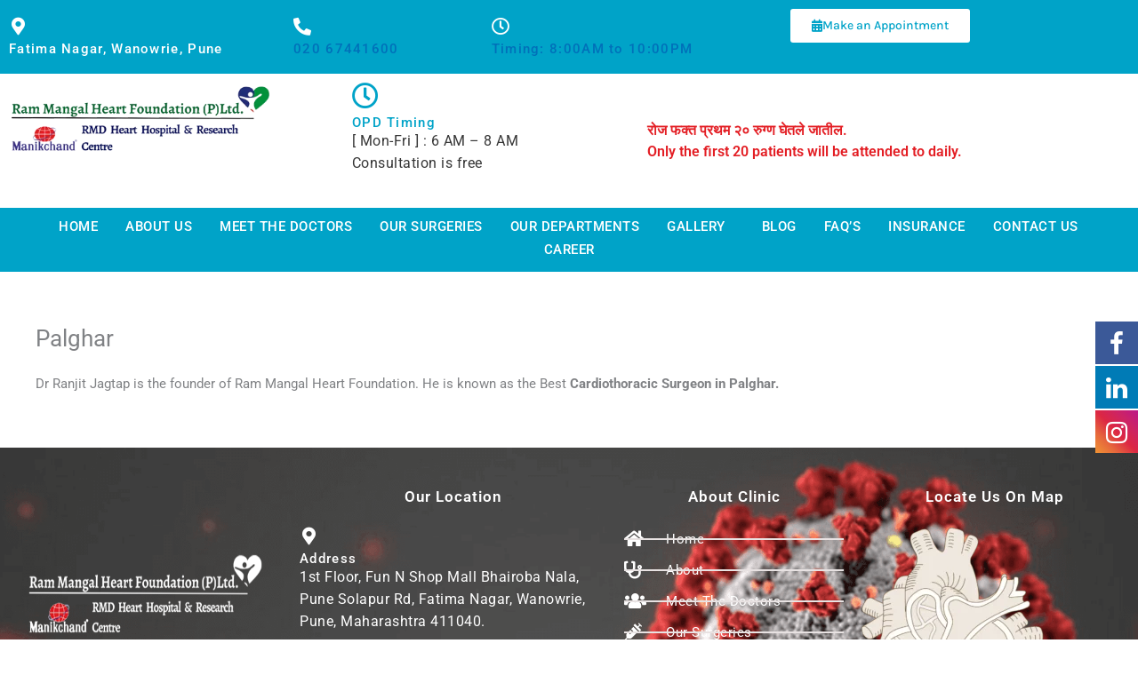

--- FILE ---
content_type: text/css
request_url: https://rammangalhf.com/wp-content/uploads/elementor/css/post-12.css?ver=1768333322
body_size: 2846
content:
.elementor-12 .elementor-element.elementor-element-05d945a:not(.elementor-motion-effects-element-type-background), .elementor-12 .elementor-element.elementor-element-05d945a > .elementor-motion-effects-container > .elementor-motion-effects-layer{background-color:#00A3C8;}.elementor-12 .elementor-element.elementor-element-05d945a{transition:background 0.3s, border 0.3s, border-radius 0.3s, box-shadow 0.3s;}.elementor-12 .elementor-element.elementor-element-05d945a > .elementor-background-overlay{transition:background 0.3s, border-radius 0.3s, opacity 0.3s;}.elementor-bc-flex-widget .elementor-12 .elementor-element.elementor-element-7ac2a40.elementor-column .elementor-widget-wrap{align-items:center;}.elementor-12 .elementor-element.elementor-element-7ac2a40.elementor-column.elementor-element[data-element_type="column"] > .elementor-widget-wrap.elementor-element-populated{align-content:center;align-items:center;}.elementor-12 .elementor-element.elementor-element-7ac2a40.elementor-column > .elementor-widget-wrap{justify-content:center;}.elementor-widget-icon-box.elementor-view-stacked .elementor-icon{background-color:var( --e-global-color-primary );}.elementor-widget-icon-box.elementor-view-framed .elementor-icon, .elementor-widget-icon-box.elementor-view-default .elementor-icon{fill:var( --e-global-color-primary );color:var( --e-global-color-primary );border-color:var( --e-global-color-primary );}.elementor-widget-icon-box .elementor-icon-box-title, .elementor-widget-icon-box .elementor-icon-box-title a{font-family:var( --e-global-typography-primary-font-family ), Sans-serif;font-weight:var( --e-global-typography-primary-font-weight );}.elementor-widget-icon-box .elementor-icon-box-title{color:var( --e-global-color-primary );}.elementor-widget-icon-box:has(:hover) .elementor-icon-box-title,
					 .elementor-widget-icon-box:has(:focus) .elementor-icon-box-title{color:var( --e-global-color-primary );}.elementor-widget-icon-box .elementor-icon-box-description{font-family:var( --e-global-typography-text-font-family ), Sans-serif;font-weight:var( --e-global-typography-text-font-weight );color:var( --e-global-color-text );}.elementor-12 .elementor-element.elementor-element-a0d236c > .elementor-widget-container{margin:0px 0px 0px 0px;padding:0px 0px 0px 0px;}.elementor-12 .elementor-element.elementor-element-a0d236c .elementor-icon-box-wrapper{align-items:center;text-align:start;gap:21px;}.elementor-12 .elementor-element.elementor-element-a0d236c .elementor-icon-box-title{margin-block-end:0px;color:#FFFFFF;}.elementor-12 .elementor-element.elementor-element-a0d236c.elementor-view-stacked .elementor-icon{background-color:#FFFFFF;}.elementor-12 .elementor-element.elementor-element-a0d236c.elementor-view-framed .elementor-icon, .elementor-12 .elementor-element.elementor-element-a0d236c.elementor-view-default .elementor-icon{fill:#FFFFFF;color:#FFFFFF;border-color:#FFFFFF;}.elementor-12 .elementor-element.elementor-element-a0d236c .elementor-icon{font-size:20px;}.elementor-12 .elementor-element.elementor-element-a0d236c .elementor-icon-box-title, .elementor-12 .elementor-element.elementor-element-a0d236c .elementor-icon-box-title a{font-family:"Roboto", Sans-serif;font-size:15px;font-weight:500;line-height:1.1em;letter-spacing:1.3px;}.elementor-12 .elementor-element.elementor-element-a0d236c .elementor-icon-box-description{font-family:"Roboto", Sans-serif;font-size:16px;font-weight:400;line-height:1.6em;letter-spacing:0.5px;color:#353535;}.elementor-bc-flex-widget .elementor-12 .elementor-element.elementor-element-616ee63.elementor-column .elementor-widget-wrap{align-items:center;}.elementor-12 .elementor-element.elementor-element-616ee63.elementor-column.elementor-element[data-element_type="column"] > .elementor-widget-wrap.elementor-element-populated{align-content:center;align-items:center;}.elementor-12 .elementor-element.elementor-element-616ee63.elementor-column > .elementor-widget-wrap{justify-content:center;}.elementor-12 .elementor-element.elementor-element-b68fcb7{width:var( --container-widget-width, 92.559% );max-width:92.559%;--container-widget-width:92.559%;--container-widget-flex-grow:0;}.elementor-12 .elementor-element.elementor-element-b68fcb7 > .elementor-widget-container{margin:0px 0px 0px 0px;padding:0px 0px 0px 0px;}.elementor-12 .elementor-element.elementor-element-b68fcb7 .elementor-icon-box-wrapper{align-items:center;text-align:start;gap:21px;}.elementor-12 .elementor-element.elementor-element-b68fcb7 .elementor-icon-box-title{margin-block-end:0px;color:#FFFFFF;}.elementor-12 .elementor-element.elementor-element-b68fcb7.elementor-view-stacked .elementor-icon{background-color:#FFFFFF;}.elementor-12 .elementor-element.elementor-element-b68fcb7.elementor-view-framed .elementor-icon, .elementor-12 .elementor-element.elementor-element-b68fcb7.elementor-view-default .elementor-icon{fill:#FFFFFF;color:#FFFFFF;border-color:#FFFFFF;}.elementor-12 .elementor-element.elementor-element-b68fcb7 .elementor-icon{font-size:20px;}.elementor-12 .elementor-element.elementor-element-b68fcb7 .elementor-icon-box-title, .elementor-12 .elementor-element.elementor-element-b68fcb7 .elementor-icon-box-title a{font-family:"Roboto", Sans-serif;font-size:15px;font-weight:500;line-height:1.1em;letter-spacing:1.3px;}.elementor-12 .elementor-element.elementor-element-b68fcb7 .elementor-icon-box-description{font-family:"Roboto", Sans-serif;font-size:16px;font-weight:400;line-height:1.6em;letter-spacing:0.5px;color:#353535;}.elementor-12 .elementor-element.elementor-element-5387656{width:var( --container-widget-width, 119.164% );max-width:119.164%;--container-widget-width:119.164%;--container-widget-flex-grow:0;}.elementor-12 .elementor-element.elementor-element-5387656 > .elementor-widget-container{margin:0px 0px 0px -103px;padding:0px 0px 0px 0px;}.elementor-12 .elementor-element.elementor-element-5387656 .elementor-icon-box-wrapper{align-items:center;text-align:start;gap:21px;}.elementor-12 .elementor-element.elementor-element-5387656 .elementor-icon-box-title{margin-block-end:0px;color:#FFFFFF;}.elementor-12 .elementor-element.elementor-element-5387656.elementor-view-stacked .elementor-icon{background-color:#FFFFFF;}.elementor-12 .elementor-element.elementor-element-5387656.elementor-view-framed .elementor-icon, .elementor-12 .elementor-element.elementor-element-5387656.elementor-view-default .elementor-icon{fill:#FFFFFF;color:#FFFFFF;border-color:#FFFFFF;}.elementor-12 .elementor-element.elementor-element-5387656 .elementor-icon{font-size:20px;}.elementor-12 .elementor-element.elementor-element-5387656 .elementor-icon-box-title, .elementor-12 .elementor-element.elementor-element-5387656 .elementor-icon-box-title a{font-family:"Roboto", Sans-serif;font-size:15px;font-weight:500;line-height:1.1em;letter-spacing:1.3px;}.elementor-12 .elementor-element.elementor-element-5387656 .elementor-icon-box-description{font-family:"Roboto", Sans-serif;font-size:16px;font-weight:400;line-height:1.6em;letter-spacing:0.5px;color:#353535;}.elementor-widget-button .elementor-button{background-color:var( --e-global-color-accent );font-family:var( --e-global-typography-accent-font-family ), Sans-serif;font-weight:var( --e-global-typography-accent-font-weight );}.elementor-12 .elementor-element.elementor-element-42cf99d .elementor-button{background-color:#FFFFFF;font-family:"Karla", Sans-serif;font-size:14px;font-weight:500;fill:#00A3C8;color:#00A3C8;}.elementor-12 .elementor-element.elementor-element-42cf99d > .elementor-widget-container{margin:0px 0px 0px 0px;padding:0px 0px 0px 0px;}.elementor-12 .elementor-element.elementor-element-42cf99d .elementor-button-content-wrapper{flex-direction:row;}.elementor-12 .elementor-element.elementor-element-42cf99d .elementor-button .elementor-button-content-wrapper{gap:9px;}.elementor-widget-image .widget-image-caption{color:var( --e-global-color-text );font-family:var( --e-global-typography-text-font-family ), Sans-serif;font-weight:var( --e-global-typography-text-font-weight );}.elementor-bc-flex-widget .elementor-12 .elementor-element.elementor-element-e145fb8.elementor-column .elementor-widget-wrap{align-items:center;}.elementor-12 .elementor-element.elementor-element-e145fb8.elementor-column.elementor-element[data-element_type="column"] > .elementor-widget-wrap.elementor-element-populated{align-content:center;align-items:center;}.elementor-12 .elementor-element.elementor-element-e145fb8.elementor-column > .elementor-widget-wrap{justify-content:flex-end;}.elementor-12 .elementor-element.elementor-element-fb196a1{width:var( --container-widget-width, 102.991% );max-width:102.991%;--container-widget-width:102.991%;--container-widget-flex-grow:0;}.elementor-12 .elementor-element.elementor-element-fb196a1 > .elementor-widget-container{margin:0px 0px 0px 30px;padding:0px 0px 0px 40px;}.elementor-12 .elementor-element.elementor-element-fb196a1 .elementor-icon-box-wrapper{align-items:center;text-align:start;gap:27px;}.elementor-12 .elementor-element.elementor-element-fb196a1 .elementor-icon-box-title{margin-block-end:0px;color:#00A3C8;}.elementor-12 .elementor-element.elementor-element-fb196a1.elementor-view-stacked .elementor-icon{background-color:#00A3C8;}.elementor-12 .elementor-element.elementor-element-fb196a1.elementor-view-framed .elementor-icon, .elementor-12 .elementor-element.elementor-element-fb196a1.elementor-view-default .elementor-icon{fill:#00A3C8;color:#00A3C8;border-color:#00A3C8;}.elementor-12 .elementor-element.elementor-element-fb196a1 .elementor-icon{font-size:30px;}.elementor-12 .elementor-element.elementor-element-fb196a1 .elementor-icon-box-title, .elementor-12 .elementor-element.elementor-element-fb196a1 .elementor-icon-box-title a{font-family:"Roboto", Sans-serif;font-size:15px;font-weight:500;line-height:1.1em;letter-spacing:1.3px;}.elementor-12 .elementor-element.elementor-element-fb196a1 .elementor-icon-box-description{font-family:"Roboto", Sans-serif;font-size:16px;font-weight:400;line-height:1.6em;letter-spacing:0.5px;color:#353535;}.elementor-bc-flex-widget .elementor-12 .elementor-element.elementor-element-b76d2d4.elementor-column .elementor-widget-wrap{align-items:center;}.elementor-12 .elementor-element.elementor-element-b76d2d4.elementor-column.elementor-element[data-element_type="column"] > .elementor-widget-wrap.elementor-element-populated{align-content:center;align-items:center;}.elementor-widget-text-editor{font-family:var( --e-global-typography-text-font-family ), Sans-serif;font-weight:var( --e-global-typography-text-font-weight );color:var( --e-global-color-text );}.elementor-widget-text-editor.elementor-drop-cap-view-stacked .elementor-drop-cap{background-color:var( --e-global-color-primary );}.elementor-widget-text-editor.elementor-drop-cap-view-framed .elementor-drop-cap, .elementor-widget-text-editor.elementor-drop-cap-view-default .elementor-drop-cap{color:var( --e-global-color-primary );border-color:var( --e-global-color-primary );}.elementor-12 .elementor-element.elementor-element-f276309{text-align:start;font-family:"Roboto", Sans-serif;font-size:16px;font-weight:600;text-transform:none;font-style:normal;color:#E31E24;}.elementor-12 .elementor-element.elementor-element-a644ec9:not(.elementor-motion-effects-element-type-background), .elementor-12 .elementor-element.elementor-element-a644ec9 > .elementor-motion-effects-container > .elementor-motion-effects-layer{background-color:#00A3C8;}.elementor-12 .elementor-element.elementor-element-a644ec9{transition:background 0.3s, border 0.3s, border-radius 0.3s, box-shadow 0.3s;padding:10px 10px 10px 10px;}.elementor-12 .elementor-element.elementor-element-a644ec9 > .elementor-background-overlay{transition:background 0.3s, border-radius 0.3s, opacity 0.3s;}.elementor-12 .elementor-element.elementor-element-e4444ed > .elementor-element-populated{margin:0px 0px 0px 0px;--e-column-margin-right:0px;--e-column-margin-left:0px;padding:0px 0px 0px 0px;}.elementor-widget-navigation-menu .menu-item a.hfe-menu-item.elementor-button{background-color:var( --e-global-color-accent );font-family:var( --e-global-typography-accent-font-family ), Sans-serif;font-weight:var( --e-global-typography-accent-font-weight );}.elementor-widget-navigation-menu .menu-item a.hfe-menu-item.elementor-button:hover{background-color:var( --e-global-color-accent );}.elementor-widget-navigation-menu a.hfe-menu-item, .elementor-widget-navigation-menu a.hfe-sub-menu-item{font-family:var( --e-global-typography-primary-font-family ), Sans-serif;font-weight:var( --e-global-typography-primary-font-weight );}.elementor-widget-navigation-menu .menu-item a.hfe-menu-item, .elementor-widget-navigation-menu .sub-menu a.hfe-sub-menu-item{color:var( --e-global-color-text );}.elementor-widget-navigation-menu .menu-item a.hfe-menu-item:hover,
								.elementor-widget-navigation-menu .sub-menu a.hfe-sub-menu-item:hover,
								.elementor-widget-navigation-menu .menu-item.current-menu-item a.hfe-menu-item,
								.elementor-widget-navigation-menu .menu-item a.hfe-menu-item.highlighted,
								.elementor-widget-navigation-menu .menu-item a.hfe-menu-item:focus{color:var( --e-global-color-accent );}.elementor-widget-navigation-menu .hfe-nav-menu-layout:not(.hfe-pointer__framed) .menu-item.parent a.hfe-menu-item:before,
								.elementor-widget-navigation-menu .hfe-nav-menu-layout:not(.hfe-pointer__framed) .menu-item.parent a.hfe-menu-item:after{background-color:var( --e-global-color-accent );}.elementor-widget-navigation-menu .hfe-nav-menu-layout:not(.hfe-pointer__framed) .menu-item.parent .sub-menu .hfe-has-submenu-container a:after{background-color:var( --e-global-color-accent );}.elementor-widget-navigation-menu .hfe-pointer__framed .menu-item.parent a.hfe-menu-item:before,
								.elementor-widget-navigation-menu .hfe-pointer__framed .menu-item.parent a.hfe-menu-item:after{border-color:var( --e-global-color-accent );}
							.elementor-widget-navigation-menu .sub-menu li a.hfe-sub-menu-item,
							.elementor-widget-navigation-menu nav.hfe-dropdown li a.hfe-sub-menu-item,
							.elementor-widget-navigation-menu nav.hfe-dropdown li a.hfe-menu-item,
							.elementor-widget-navigation-menu nav.hfe-dropdown-expandible li a.hfe-menu-item,
							.elementor-widget-navigation-menu nav.hfe-dropdown-expandible li a.hfe-sub-menu-item{font-family:var( --e-global-typography-accent-font-family ), Sans-serif;font-weight:var( --e-global-typography-accent-font-weight );}.elementor-12 .elementor-element.elementor-element-921f69a .menu-item a.hfe-menu-item{padding-left:15px;padding-right:15px;}.elementor-12 .elementor-element.elementor-element-921f69a .menu-item a.hfe-sub-menu-item{padding-left:calc( 15px + 20px );padding-right:15px;}.elementor-12 .elementor-element.elementor-element-921f69a .hfe-nav-menu__layout-vertical .menu-item ul ul a.hfe-sub-menu-item{padding-left:calc( 15px + 40px );padding-right:15px;}.elementor-12 .elementor-element.elementor-element-921f69a .hfe-nav-menu__layout-vertical .menu-item ul ul ul a.hfe-sub-menu-item{padding-left:calc( 15px + 60px );padding-right:15px;}.elementor-12 .elementor-element.elementor-element-921f69a .hfe-nav-menu__layout-vertical .menu-item ul ul ul ul a.hfe-sub-menu-item{padding-left:calc( 15px + 80px );padding-right:15px;}.elementor-12 .elementor-element.elementor-element-921f69a .menu-item a.hfe-menu-item, .elementor-12 .elementor-element.elementor-element-921f69a .menu-item a.hfe-sub-menu-item{padding-top:5px;padding-bottom:5px;}body:not(.rtl) .elementor-12 .elementor-element.elementor-element-921f69a .hfe-nav-menu__layout-horizontal .hfe-nav-menu > li.menu-item:not(:last-child){margin-right:1px;}body.rtl .elementor-12 .elementor-element.elementor-element-921f69a .hfe-nav-menu__layout-horizontal .hfe-nav-menu > li.menu-item:not(:last-child){margin-left:1px;}.elementor-12 .elementor-element.elementor-element-921f69a nav:not(.hfe-nav-menu__layout-horizontal) .hfe-nav-menu > li.menu-item:not(:last-child){margin-bottom:1px;}body:not(.rtl) .elementor-12 .elementor-element.elementor-element-921f69a .hfe-nav-menu__layout-horizontal .hfe-nav-menu > li.menu-item{margin-bottom:2px;}.elementor-12 .elementor-element.elementor-element-921f69a ul.sub-menu{width:220px;}.elementor-12 .elementor-element.elementor-element-921f69a .sub-menu li a.hfe-sub-menu-item,
						.elementor-12 .elementor-element.elementor-element-921f69a nav.hfe-dropdown li a.hfe-menu-item,
						.elementor-12 .elementor-element.elementor-element-921f69a nav.hfe-dropdown-expandible li a.hfe-menu-item{padding-left:8px;padding-right:8px;}.elementor-12 .elementor-element.elementor-element-921f69a nav.hfe-dropdown-expandible a.hfe-sub-menu-item,
						.elementor-12 .elementor-element.elementor-element-921f69a nav.hfe-dropdown li a.hfe-sub-menu-item{padding-left:calc( 8px + 20px );padding-right:8px;}.elementor-12 .elementor-element.elementor-element-921f69a .hfe-dropdown .menu-item ul ul a.hfe-sub-menu-item,
						.elementor-12 .elementor-element.elementor-element-921f69a .hfe-dropdown-expandible .menu-item ul ul a.hfe-sub-menu-item{padding-left:calc( 8px + 40px );padding-right:8px;}.elementor-12 .elementor-element.elementor-element-921f69a .hfe-dropdown .menu-item ul ul ul a.hfe-sub-menu-item,
						.elementor-12 .elementor-element.elementor-element-921f69a .hfe-dropdown-expandible .menu-item ul ul ul a.hfe-sub-menu-item{padding-left:calc( 8px + 60px );padding-right:8px;}.elementor-12 .elementor-element.elementor-element-921f69a .hfe-dropdown .menu-item ul ul ul ul a.hfe-sub-menu-item,
						.elementor-12 .elementor-element.elementor-element-921f69a .hfe-dropdown-expandible .menu-item ul ul ul ul a.hfe-sub-menu-item{padding-left:calc( 8px + 80px );padding-right:8px;}.elementor-12 .elementor-element.elementor-element-921f69a .sub-menu a.hfe-sub-menu-item,
						 .elementor-12 .elementor-element.elementor-element-921f69a nav.hfe-dropdown li a.hfe-menu-item,
						 .elementor-12 .elementor-element.elementor-element-921f69a nav.hfe-dropdown li a.hfe-sub-menu-item,
						 .elementor-12 .elementor-element.elementor-element-921f69a nav.hfe-dropdown-expandible li a.hfe-menu-item,
						 .elementor-12 .elementor-element.elementor-element-921f69a nav.hfe-dropdown-expandible li a.hfe-sub-menu-item{padding-top:15px;padding-bottom:15px;}.elementor-12 .elementor-element.elementor-element-921f69a > .elementor-widget-container{margin:0px 0px 0px 0px;padding:0px 0px 0px 0px;}.elementor-12 .elementor-element.elementor-element-921f69a .hfe-nav-menu__toggle{margin:0 auto;}.elementor-12 .elementor-element.elementor-element-921f69a a.hfe-menu-item, .elementor-12 .elementor-element.elementor-element-921f69a a.hfe-sub-menu-item{font-family:"Roboto", Sans-serif;font-size:14.5px;font-weight:500;text-transform:uppercase;line-height:1em;letter-spacing:0.5px;}.elementor-12 .elementor-element.elementor-element-921f69a .menu-item a.hfe-menu-item, .elementor-12 .elementor-element.elementor-element-921f69a .sub-menu a.hfe-sub-menu-item{color:#FFFFFF;}.elementor-12 .elementor-element.elementor-element-921f69a .menu-item a.hfe-menu-item:hover,
								.elementor-12 .elementor-element.elementor-element-921f69a .sub-menu a.hfe-sub-menu-item:hover,
								.elementor-12 .elementor-element.elementor-element-921f69a .menu-item.current-menu-item a.hfe-menu-item,
								.elementor-12 .elementor-element.elementor-element-921f69a .menu-item a.hfe-menu-item.highlighted,
								.elementor-12 .elementor-element.elementor-element-921f69a .menu-item a.hfe-menu-item:focus{color:#FFFFFF;}.elementor-12 .elementor-element.elementor-element-921f69a .sub-menu a.hfe-sub-menu-item,
								.elementor-12 .elementor-element.elementor-element-921f69a .elementor-menu-toggle,
								.elementor-12 .elementor-element.elementor-element-921f69a nav.hfe-dropdown li a.hfe-menu-item,
								.elementor-12 .elementor-element.elementor-element-921f69a nav.hfe-dropdown li a.hfe-sub-menu-item,
								.elementor-12 .elementor-element.elementor-element-921f69a nav.hfe-dropdown-expandible li a.hfe-menu-item,
								.elementor-12 .elementor-element.elementor-element-921f69a nav.hfe-dropdown-expandible li a.hfe-sub-menu-item{color:#00A3C8;}.elementor-12 .elementor-element.elementor-element-921f69a .sub-menu,
								.elementor-12 .elementor-element.elementor-element-921f69a nav.hfe-dropdown,
								.elementor-12 .elementor-element.elementor-element-921f69a nav.hfe-dropdown-expandible,
								.elementor-12 .elementor-element.elementor-element-921f69a nav.hfe-dropdown .menu-item a.hfe-menu-item,
								.elementor-12 .elementor-element.elementor-element-921f69a nav.hfe-dropdown .menu-item a.hfe-sub-menu-item{background-color:#fff;}.elementor-12 .elementor-element.elementor-element-921f69a .sub-menu a.hfe-sub-menu-item:hover,
								.elementor-12 .elementor-element.elementor-element-921f69a .elementor-menu-toggle:hover,
								.elementor-12 .elementor-element.elementor-element-921f69a nav.hfe-dropdown li a.hfe-menu-item:hover,
								.elementor-12 .elementor-element.elementor-element-921f69a nav.hfe-dropdown li a.hfe-sub-menu-item:hover,
								.elementor-12 .elementor-element.elementor-element-921f69a nav.hfe-dropdown-expandible li a.hfe-menu-item:hover,
								.elementor-12 .elementor-element.elementor-element-921f69a nav.hfe-dropdown-expandible li a.hfe-sub-menu-item:hover{color:#00A3C8;}.elementor-12 .elementor-element.elementor-element-921f69a .sub-menu li.menu-item:not(:last-child),
						.elementor-12 .elementor-element.elementor-element-921f69a nav.hfe-dropdown li.menu-item:not(:last-child),
						.elementor-12 .elementor-element.elementor-element-921f69a nav.hfe-dropdown-expandible li.menu-item:not(:last-child){border-bottom-style:solid;border-bottom-color:#FFFFFF;border-bottom-width:1px;}.elementor-widget-icon-list .elementor-icon-list-item:not(:last-child):after{border-color:var( --e-global-color-text );}.elementor-widget-icon-list .elementor-icon-list-icon i{color:var( --e-global-color-primary );}.elementor-widget-icon-list .elementor-icon-list-icon svg{fill:var( --e-global-color-primary );}.elementor-widget-icon-list .elementor-icon-list-item > .elementor-icon-list-text, .elementor-widget-icon-list .elementor-icon-list-item > a{font-family:var( --e-global-typography-text-font-family ), Sans-serif;font-weight:var( --e-global-typography-text-font-weight );}.elementor-widget-icon-list .elementor-icon-list-text{color:var( --e-global-color-secondary );}.elementor-12 .elementor-element.elementor-element-7612652 .elementor-icon-list-item:not(:last-child):after{content:"";border-color:#ddd;}.elementor-12 .elementor-element.elementor-element-7612652 .elementor-icon-list-items:not(.elementor-inline-items) .elementor-icon-list-item:not(:last-child):after{border-block-start-style:solid;border-block-start-width:1px;}.elementor-12 .elementor-element.elementor-element-7612652 .elementor-icon-list-items.elementor-inline-items .elementor-icon-list-item:not(:last-child):after{border-inline-start-style:solid;}.elementor-12 .elementor-element.elementor-element-7612652 .elementor-inline-items .elementor-icon-list-item:not(:last-child):after{border-inline-start-width:1px;}.elementor-12 .elementor-element.elementor-element-7612652 .elementor-icon-list-icon i{color:#00A3C8;transition:color 0.3s;}.elementor-12 .elementor-element.elementor-element-7612652 .elementor-icon-list-icon svg{fill:#00A3C8;transition:fill 0.3s;}.elementor-12 .elementor-element.elementor-element-7612652{--e-icon-list-icon-size:16px;--e-icon-list-icon-align:left;--e-icon-list-icon-margin:0 calc(var(--e-icon-list-icon-size, 1em) * 0.25) 0 0;--icon-vertical-offset:0px;}.elementor-12 .elementor-element.elementor-element-7612652 .elementor-icon-list-icon{padding-inline-end:8px;}.elementor-12 .elementor-element.elementor-element-7612652 .elementor-icon-list-item > .elementor-icon-list-text, .elementor-12 .elementor-element.elementor-element-7612652 .elementor-icon-list-item > a{font-family:"Karla", Sans-serif;font-size:16px;font-weight:500;text-transform:capitalize;letter-spacing:0.4px;}.elementor-12 .elementor-element.elementor-element-7612652 .elementor-icon-list-text{color:#282828;transition:color 0.3s;}.elementor-bc-flex-widget .elementor-12 .elementor-element.elementor-element-569a5b0.elementor-column .elementor-widget-wrap{align-items:center;}.elementor-12 .elementor-element.elementor-element-569a5b0.elementor-column.elementor-element[data-element_type="column"] > .elementor-widget-wrap.elementor-element-populated{align-content:center;align-items:center;}.elementor-12 .elementor-element.elementor-element-c51e473{text-align:start;font-family:"Roboto", Sans-serif;font-size:16px;font-weight:600;text-transform:none;font-style:normal;color:#E31E24;}.elementor-bc-flex-widget .elementor-12 .elementor-element.elementor-element-df6ebbf.elementor-column .elementor-widget-wrap{align-items:center;}.elementor-12 .elementor-element.elementor-element-df6ebbf.elementor-column.elementor-element[data-element_type="column"] > .elementor-widget-wrap.elementor-element-populated{align-content:center;align-items:center;}.elementor-12 .elementor-element.elementor-element-df6ebbf.elementor-column > .elementor-widget-wrap{justify-content:flex-end;}.elementor-12 .elementor-element.elementor-element-d4fc055 .menu-item a.hfe-menu-item{padding-left:15px;padding-right:15px;}.elementor-12 .elementor-element.elementor-element-d4fc055 .menu-item a.hfe-sub-menu-item{padding-left:calc( 15px + 20px );padding-right:15px;}.elementor-12 .elementor-element.elementor-element-d4fc055 .hfe-nav-menu__layout-vertical .menu-item ul ul a.hfe-sub-menu-item{padding-left:calc( 15px + 40px );padding-right:15px;}.elementor-12 .elementor-element.elementor-element-d4fc055 .hfe-nav-menu__layout-vertical .menu-item ul ul ul a.hfe-sub-menu-item{padding-left:calc( 15px + 60px );padding-right:15px;}.elementor-12 .elementor-element.elementor-element-d4fc055 .hfe-nav-menu__layout-vertical .menu-item ul ul ul ul a.hfe-sub-menu-item{padding-left:calc( 15px + 80px );padding-right:15px;}.elementor-12 .elementor-element.elementor-element-d4fc055 .menu-item a.hfe-menu-item, .elementor-12 .elementor-element.elementor-element-d4fc055 .menu-item a.hfe-sub-menu-item{padding-top:5px;padding-bottom:5px;}body:not(.rtl) .elementor-12 .elementor-element.elementor-element-d4fc055 .hfe-nav-menu__layout-horizontal .hfe-nav-menu > li.menu-item:not(:last-child){margin-right:1px;}body.rtl .elementor-12 .elementor-element.elementor-element-d4fc055 .hfe-nav-menu__layout-horizontal .hfe-nav-menu > li.menu-item:not(:last-child){margin-left:1px;}.elementor-12 .elementor-element.elementor-element-d4fc055 nav:not(.hfe-nav-menu__layout-horizontal) .hfe-nav-menu > li.menu-item:not(:last-child){margin-bottom:1px;}body:not(.rtl) .elementor-12 .elementor-element.elementor-element-d4fc055 .hfe-nav-menu__layout-horizontal .hfe-nav-menu > li.menu-item{margin-bottom:2px;}.elementor-12 .elementor-element.elementor-element-d4fc055 ul.sub-menu{width:220px;}.elementor-12 .elementor-element.elementor-element-d4fc055 .sub-menu li a.hfe-sub-menu-item,
						.elementor-12 .elementor-element.elementor-element-d4fc055 nav.hfe-dropdown li a.hfe-menu-item,
						.elementor-12 .elementor-element.elementor-element-d4fc055 nav.hfe-dropdown-expandible li a.hfe-menu-item{padding-left:8px;padding-right:8px;}.elementor-12 .elementor-element.elementor-element-d4fc055 nav.hfe-dropdown-expandible a.hfe-sub-menu-item,
						.elementor-12 .elementor-element.elementor-element-d4fc055 nav.hfe-dropdown li a.hfe-sub-menu-item{padding-left:calc( 8px + 20px );padding-right:8px;}.elementor-12 .elementor-element.elementor-element-d4fc055 .hfe-dropdown .menu-item ul ul a.hfe-sub-menu-item,
						.elementor-12 .elementor-element.elementor-element-d4fc055 .hfe-dropdown-expandible .menu-item ul ul a.hfe-sub-menu-item{padding-left:calc( 8px + 40px );padding-right:8px;}.elementor-12 .elementor-element.elementor-element-d4fc055 .hfe-dropdown .menu-item ul ul ul a.hfe-sub-menu-item,
						.elementor-12 .elementor-element.elementor-element-d4fc055 .hfe-dropdown-expandible .menu-item ul ul ul a.hfe-sub-menu-item{padding-left:calc( 8px + 60px );padding-right:8px;}.elementor-12 .elementor-element.elementor-element-d4fc055 .hfe-dropdown .menu-item ul ul ul ul a.hfe-sub-menu-item,
						.elementor-12 .elementor-element.elementor-element-d4fc055 .hfe-dropdown-expandible .menu-item ul ul ul ul a.hfe-sub-menu-item{padding-left:calc( 8px + 80px );padding-right:8px;}.elementor-12 .elementor-element.elementor-element-d4fc055 .sub-menu a.hfe-sub-menu-item,
						 .elementor-12 .elementor-element.elementor-element-d4fc055 nav.hfe-dropdown li a.hfe-menu-item,
						 .elementor-12 .elementor-element.elementor-element-d4fc055 nav.hfe-dropdown li a.hfe-sub-menu-item,
						 .elementor-12 .elementor-element.elementor-element-d4fc055 nav.hfe-dropdown-expandible li a.hfe-menu-item,
						 .elementor-12 .elementor-element.elementor-element-d4fc055 nav.hfe-dropdown-expandible li a.hfe-sub-menu-item{padding-top:15px;padding-bottom:15px;}.elementor-12 .elementor-element.elementor-element-d4fc055 > .elementor-widget-container{margin:0px 0px 0px 0px;padding:0px 0px 0px 0px;}.elementor-12 .elementor-element.elementor-element-d4fc055 .hfe-nav-menu__toggle{margin-left:auto;}.elementor-12 .elementor-element.elementor-element-d4fc055 a.hfe-menu-item, .elementor-12 .elementor-element.elementor-element-d4fc055 a.hfe-sub-menu-item{font-family:"Roboto", Sans-serif;font-size:14.5px;font-weight:500;text-transform:uppercase;line-height:1em;letter-spacing:0.5px;}.elementor-12 .elementor-element.elementor-element-d4fc055 .menu-item a.hfe-menu-item, .elementor-12 .elementor-element.elementor-element-d4fc055 .sub-menu a.hfe-sub-menu-item{color:#FFFFFF;}.elementor-12 .elementor-element.elementor-element-d4fc055 .menu-item a.hfe-menu-item:hover,
								.elementor-12 .elementor-element.elementor-element-d4fc055 .sub-menu a.hfe-sub-menu-item:hover,
								.elementor-12 .elementor-element.elementor-element-d4fc055 .menu-item.current-menu-item a.hfe-menu-item,
								.elementor-12 .elementor-element.elementor-element-d4fc055 .menu-item a.hfe-menu-item.highlighted,
								.elementor-12 .elementor-element.elementor-element-d4fc055 .menu-item a.hfe-menu-item:focus{color:#FFFFFF;}.elementor-12 .elementor-element.elementor-element-d4fc055 .sub-menu a.hfe-sub-menu-item,
								.elementor-12 .elementor-element.elementor-element-d4fc055 .elementor-menu-toggle,
								.elementor-12 .elementor-element.elementor-element-d4fc055 nav.hfe-dropdown li a.hfe-menu-item,
								.elementor-12 .elementor-element.elementor-element-d4fc055 nav.hfe-dropdown li a.hfe-sub-menu-item,
								.elementor-12 .elementor-element.elementor-element-d4fc055 nav.hfe-dropdown-expandible li a.hfe-menu-item,
								.elementor-12 .elementor-element.elementor-element-d4fc055 nav.hfe-dropdown-expandible li a.hfe-sub-menu-item{color:#00A3C8;}.elementor-12 .elementor-element.elementor-element-d4fc055 .sub-menu,
								.elementor-12 .elementor-element.elementor-element-d4fc055 nav.hfe-dropdown,
								.elementor-12 .elementor-element.elementor-element-d4fc055 nav.hfe-dropdown-expandible,
								.elementor-12 .elementor-element.elementor-element-d4fc055 nav.hfe-dropdown .menu-item a.hfe-menu-item,
								.elementor-12 .elementor-element.elementor-element-d4fc055 nav.hfe-dropdown .menu-item a.hfe-sub-menu-item{background-color:#fff;}.elementor-12 .elementor-element.elementor-element-d4fc055 .sub-menu a.hfe-sub-menu-item:hover,
								.elementor-12 .elementor-element.elementor-element-d4fc055 .elementor-menu-toggle:hover,
								.elementor-12 .elementor-element.elementor-element-d4fc055 nav.hfe-dropdown li a.hfe-menu-item:hover,
								.elementor-12 .elementor-element.elementor-element-d4fc055 nav.hfe-dropdown li a.hfe-sub-menu-item:hover,
								.elementor-12 .elementor-element.elementor-element-d4fc055 nav.hfe-dropdown-expandible li a.hfe-menu-item:hover,
								.elementor-12 .elementor-element.elementor-element-d4fc055 nav.hfe-dropdown-expandible li a.hfe-sub-menu-item:hover{color:#00A3C8;}
							.elementor-12 .elementor-element.elementor-element-d4fc055 .sub-menu li a.hfe-sub-menu-item,
							.elementor-12 .elementor-element.elementor-element-d4fc055 nav.hfe-dropdown li a.hfe-sub-menu-item,
							.elementor-12 .elementor-element.elementor-element-d4fc055 nav.hfe-dropdown li a.hfe-menu-item,
							.elementor-12 .elementor-element.elementor-element-d4fc055 nav.hfe-dropdown-expandible li a.hfe-menu-item,
							.elementor-12 .elementor-element.elementor-element-d4fc055 nav.hfe-dropdown-expandible li a.hfe-sub-menu-item{font-family:"Roboto", Sans-serif;font-weight:500;text-transform:uppercase;font-style:normal;}.elementor-12 .elementor-element.elementor-element-d4fc055 .sub-menu li.menu-item:not(:last-child),
						.elementor-12 .elementor-element.elementor-element-d4fc055 nav.hfe-dropdown li.menu-item:not(:last-child),
						.elementor-12 .elementor-element.elementor-element-d4fc055 nav.hfe-dropdown-expandible li.menu-item:not(:last-child){border-bottom-style:none;}.elementor-12 .elementor-element.elementor-element-d4fc055 div.hfe-nav-menu-icon{color:#000000;}.elementor-12 .elementor-element.elementor-element-d4fc055 div.hfe-nav-menu-icon svg{fill:#000000;}@media(max-width:1024px){body:not(.rtl) .elementor-12 .elementor-element.elementor-element-921f69a.hfe-nav-menu__breakpoint-tablet .hfe-nav-menu__layout-horizontal .hfe-nav-menu > li.menu-item:not(:last-child){margin-right:0px;}body .elementor-12 .elementor-element.elementor-element-921f69a nav.hfe-nav-menu__layout-vertical .hfe-nav-menu > li.menu-item:not(:last-child){margin-bottom:0px;}body:not(.rtl) .elementor-12 .elementor-element.elementor-element-d4fc055.hfe-nav-menu__breakpoint-tablet .hfe-nav-menu__layout-horizontal .hfe-nav-menu > li.menu-item:not(:last-child){margin-right:0px;}body .elementor-12 .elementor-element.elementor-element-d4fc055 nav.hfe-nav-menu__layout-vertical .hfe-nav-menu > li.menu-item:not(:last-child){margin-bottom:0px;}}@media(min-width:768px){.elementor-12 .elementor-element.elementor-element-7ac2a40{width:27.193%;}.elementor-12 .elementor-element.elementor-element-616ee63{width:47.137%;}.elementor-12 .elementor-element.elementor-element-3f9966d{width:62.949%;}.elementor-12 .elementor-element.elementor-element-4f1c930{width:35.642%;}.elementor-12 .elementor-element.elementor-element-9d5e890{width:24.975%;}.elementor-12 .elementor-element.elementor-element-f0cd67f{width:27.718%;}.elementor-12 .elementor-element.elementor-element-e145fb8{width:35.249%;}.elementor-12 .elementor-element.elementor-element-b76d2d4{width:36.666%;}.elementor-12 .elementor-element.elementor-element-569a5b0{width:35.24%;}.elementor-12 .elementor-element.elementor-element-4dbb547{width:29.144%;}.elementor-12 .elementor-element.elementor-element-df6ebbf{width:35.249%;}}@media(max-width:767px){.elementor-12 .elementor-element.elementor-element-42cf99d > .elementor-widget-container{margin:0px 0px 0px 0px;padding:0px 0px 0px 0px;}.elementor-12 .elementor-element.elementor-element-fb196a1 > .elementor-widget-container{margin:0px 0px 0px 0px;padding:0px 0px 0px 0px;}.elementor-12 .elementor-element.elementor-element-fb196a1 .elementor-icon-box-wrapper{gap:0px;}body:not(.rtl) .elementor-12 .elementor-element.elementor-element-921f69a.hfe-nav-menu__breakpoint-mobile .hfe-nav-menu__layout-horizontal .hfe-nav-menu > li.menu-item:not(:last-child){margin-right:0px;}body .elementor-12 .elementor-element.elementor-element-921f69a nav.hfe-nav-menu__layout-vertical .hfe-nav-menu > li.menu-item:not(:last-child){margin-bottom:0px;}.elementor-12 .elementor-element.elementor-element-c447384{padding:10px 10px 10px 10px;}.elementor-12 .elementor-element.elementor-element-569a5b0 > .elementor-element-populated{margin:0px 0px 0px 0px;--e-column-margin-right:0px;--e-column-margin-left:0px;padding:0px 0px 0px 0px;}.elementor-12 .elementor-element.elementor-element-c51e473{text-align:center;font-size:14px;}.elementor-12 .elementor-element.elementor-element-4dbb547{width:70%;}.elementor-12 .elementor-element.elementor-element-4dbb547 > .elementor-element-populated{margin:0px 0px 0px 0px;--e-column-margin-right:0px;--e-column-margin-left:0px;padding:0px 0px 0px 0px;}.elementor-12 .elementor-element.elementor-element-df6ebbf{width:30%;}body:not(.rtl) .elementor-12 .elementor-element.elementor-element-d4fc055.hfe-nav-menu__breakpoint-mobile .hfe-nav-menu__layout-horizontal .hfe-nav-menu > li.menu-item:not(:last-child){margin-right:0px;}body .elementor-12 .elementor-element.elementor-element-d4fc055 nav.hfe-nav-menu__layout-vertical .hfe-nav-menu > li.menu-item:not(:last-child){margin-bottom:0px;}.elementor-12 .elementor-element.elementor-element-d4fc055 .sub-menu li a.hfe-sub-menu-item,
						.elementor-12 .elementor-element.elementor-element-d4fc055 nav.hfe-dropdown li a.hfe-menu-item,
						.elementor-12 .elementor-element.elementor-element-d4fc055 nav.hfe-dropdown-expandible li a.hfe-menu-item{padding-left:12px;padding-right:12px;}.elementor-12 .elementor-element.elementor-element-d4fc055 nav.hfe-dropdown-expandible a.hfe-sub-menu-item,
						.elementor-12 .elementor-element.elementor-element-d4fc055 nav.hfe-dropdown li a.hfe-sub-menu-item{padding-left:calc( 12px + 20px );padding-right:12px;}.elementor-12 .elementor-element.elementor-element-d4fc055 .hfe-dropdown .menu-item ul ul a.hfe-sub-menu-item,
						.elementor-12 .elementor-element.elementor-element-d4fc055 .hfe-dropdown-expandible .menu-item ul ul a.hfe-sub-menu-item{padding-left:calc( 12px + 40px );padding-right:12px;}.elementor-12 .elementor-element.elementor-element-d4fc055 .hfe-dropdown .menu-item ul ul ul a.hfe-sub-menu-item,
						.elementor-12 .elementor-element.elementor-element-d4fc055 .hfe-dropdown-expandible .menu-item ul ul ul a.hfe-sub-menu-item{padding-left:calc( 12px + 60px );padding-right:12px;}.elementor-12 .elementor-element.elementor-element-d4fc055 .hfe-dropdown .menu-item ul ul ul ul a.hfe-sub-menu-item,
						.elementor-12 .elementor-element.elementor-element-d4fc055 .hfe-dropdown-expandible .menu-item ul ul ul ul a.hfe-sub-menu-item{padding-left:calc( 12px + 80px );padding-right:12px;}.elementor-12 .elementor-element.elementor-element-d4fc055 .sub-menu a.hfe-sub-menu-item,
						 .elementor-12 .elementor-element.elementor-element-d4fc055 nav.hfe-dropdown li a.hfe-menu-item,
						 .elementor-12 .elementor-element.elementor-element-d4fc055 nav.hfe-dropdown li a.hfe-sub-menu-item,
						 .elementor-12 .elementor-element.elementor-element-d4fc055 nav.hfe-dropdown-expandible li a.hfe-menu-item,
						 .elementor-12 .elementor-element.elementor-element-d4fc055 nav.hfe-dropdown-expandible li a.hfe-sub-menu-item{padding-top:12px;padding-bottom:12px;}.elementor-12 .elementor-element.elementor-element-d4fc055 nav.hfe-nav-menu__layout-horizontal:not(.hfe-dropdown) ul.sub-menu, .elementor-12 .elementor-element.elementor-element-d4fc055 nav.hfe-nav-menu__layout-expandible.menu-is-active, .elementor-12 .elementor-element.elementor-element-d4fc055 nav.hfe-nav-menu__layout-vertical:not(.hfe-dropdown) ul.sub-menu{margin-top:20px;}.elementor-12 .elementor-element.elementor-element-d4fc055 .hfe-dropdown.menu-is-active{margin-top:20px;}.elementor-12 .elementor-element.elementor-element-d4fc055 .hfe-nav-menu-icon{font-size:24px;border-width:2px;padding:0.35em;border-radius:5px;}.elementor-12 .elementor-element.elementor-element-d4fc055 .hfe-nav-menu-icon svg{font-size:24px;line-height:24px;height:24px;width:24px;}.elementor-12 .elementor-element.elementor-element-d4fc055 a.hfe-menu-item, .elementor-12 .elementor-element.elementor-element-d4fc055 a.hfe-sub-menu-item{font-size:14px;}
							.elementor-12 .elementor-element.elementor-element-d4fc055 .sub-menu li a.hfe-sub-menu-item,
							.elementor-12 .elementor-element.elementor-element-d4fc055 nav.hfe-dropdown li a.hfe-sub-menu-item,
							.elementor-12 .elementor-element.elementor-element-d4fc055 nav.hfe-dropdown li a.hfe-menu-item,
							.elementor-12 .elementor-element.elementor-element-d4fc055 nav.hfe-dropdown-expandible li a.hfe-menu-item,
							.elementor-12 .elementor-element.elementor-element-d4fc055 nav.hfe-dropdown-expandible li a.hfe-sub-menu-item{font-size:14px;}}

--- FILE ---
content_type: text/css
request_url: https://rammangalhf.com/wp-content/uploads/elementor/css/post-21.css?ver=1768333322
body_size: 1537
content:
.elementor-21 .elementor-element.elementor-element-a1ab385:not(.elementor-motion-effects-element-type-background), .elementor-21 .elementor-element.elementor-element-a1ab385 > .elementor-motion-effects-container > .elementor-motion-effects-layer{background-color:#FFFFFF00;background-image:url("https://rammangalhf.com/wp-content/uploads/2021/03/1.png");background-position:center center;background-repeat:no-repeat;background-size:cover;}.elementor-21 .elementor-element.elementor-element-a1ab385 > .elementor-background-overlay{background-color:#00A3C8;opacity:0.71;transition:background 0.3s, border-radius 0.3s, opacity 0.3s;}.elementor-21 .elementor-element.elementor-element-a1ab385 > .elementor-container{max-width:1340px;}.elementor-21 .elementor-element.elementor-element-a1ab385{transition:background 0.3s, border 0.3s, border-radius 0.3s, box-shadow 0.3s;padding:30px 0px 30px 0px;}.elementor-21 .elementor-element.elementor-element-712b509{--spacer-size:40px;}.elementor-widget-image .widget-image-caption{color:var( --e-global-color-text );font-family:var( --e-global-typography-text-font-family ), Sans-serif;font-weight:var( --e-global-typography-text-font-weight );}.elementor-21 .elementor-element.elementor-element-1d87a75 > .elementor-widget-container{background-color:#FFFFFF00;padding:20px 20px 20px 20px;}.elementor-21 .elementor-element.elementor-element-1d87a75{text-align:center;}.elementor-21 .elementor-element.elementor-element-1d87a75 img{width:100%;max-width:100%;height:94px;object-fit:cover;object-position:center center;}.elementor-widget-text-editor{font-family:var( --e-global-typography-text-font-family ), Sans-serif;font-weight:var( --e-global-typography-text-font-weight );color:var( --e-global-color-text );}.elementor-widget-text-editor.elementor-drop-cap-view-stacked .elementor-drop-cap{background-color:var( --e-global-color-primary );}.elementor-widget-text-editor.elementor-drop-cap-view-framed .elementor-drop-cap, .elementor-widget-text-editor.elementor-drop-cap-view-default .elementor-drop-cap{color:var( --e-global-color-primary );border-color:var( --e-global-color-primary );}.elementor-21 .elementor-element.elementor-element-3d269af > .elementor-widget-container{margin:20px 0px 0px 0px;}.elementor-21 .elementor-element.elementor-element-3d269af{text-align:justify;font-family:"Roboto", Sans-serif;font-size:15px;font-weight:400;line-height:1.4em;letter-spacing:0.5px;color:#FFFFFF;}.elementor-widget-heading .elementor-heading-title{font-family:var( --e-global-typography-primary-font-family ), Sans-serif;font-weight:var( --e-global-typography-primary-font-weight );color:var( --e-global-color-primary );}.elementor-21 .elementor-element.elementor-element-3447fed{text-align:center;}.elementor-21 .elementor-element.elementor-element-3447fed .elementor-heading-title{font-family:"Roboto", Sans-serif;font-size:17px;font-weight:600;text-transform:capitalize;line-height:1.8em;letter-spacing:1px;color:#FFFFFF;}.elementor-widget-icon-box.elementor-view-stacked .elementor-icon{background-color:var( --e-global-color-primary );}.elementor-widget-icon-box.elementor-view-framed .elementor-icon, .elementor-widget-icon-box.elementor-view-default .elementor-icon{fill:var( --e-global-color-primary );color:var( --e-global-color-primary );border-color:var( --e-global-color-primary );}.elementor-widget-icon-box .elementor-icon-box-title, .elementor-widget-icon-box .elementor-icon-box-title a{font-family:var( --e-global-typography-primary-font-family ), Sans-serif;font-weight:var( --e-global-typography-primary-font-weight );}.elementor-widget-icon-box .elementor-icon-box-title{color:var( --e-global-color-primary );}.elementor-widget-icon-box:has(:hover) .elementor-icon-box-title,
					 .elementor-widget-icon-box:has(:focus) .elementor-icon-box-title{color:var( --e-global-color-primary );}.elementor-widget-icon-box .elementor-icon-box-description{font-family:var( --e-global-typography-text-font-family ), Sans-serif;font-weight:var( --e-global-typography-text-font-weight );color:var( --e-global-color-text );}.elementor-21 .elementor-element.elementor-element-6a9b5a7 > .elementor-widget-container{margin:0px 0px 0px 0px;padding:0px 0px 0px 0px;}.elementor-21 .elementor-element.elementor-element-6a9b5a7 .elementor-icon-box-wrapper{align-items:start;text-align:start;gap:21px;}.elementor-21 .elementor-element.elementor-element-6a9b5a7 .elementor-icon-box-title{margin-block-end:0px;color:#FFFFFF;}.elementor-21 .elementor-element.elementor-element-6a9b5a7.elementor-view-stacked .elementor-icon{background-color:#FFFFFF;}.elementor-21 .elementor-element.elementor-element-6a9b5a7.elementor-view-framed .elementor-icon, .elementor-21 .elementor-element.elementor-element-6a9b5a7.elementor-view-default .elementor-icon{fill:#FFFFFF;color:#FFFFFF;border-color:#FFFFFF;}.elementor-21 .elementor-element.elementor-element-6a9b5a7 .elementor-icon{font-size:20px;}.elementor-21 .elementor-element.elementor-element-6a9b5a7 .elementor-icon-box-title, .elementor-21 .elementor-element.elementor-element-6a9b5a7 .elementor-icon-box-title a{font-family:"Roboto", Sans-serif;font-size:15px;font-weight:500;line-height:1.1em;letter-spacing:1.3px;}.elementor-21 .elementor-element.elementor-element-6a9b5a7 .elementor-icon-box-description{font-family:"Roboto", Sans-serif;font-size:16px;font-weight:400;line-height:1.6em;letter-spacing:0.5px;color:#FFFFFF;}.elementor-widget-divider{--divider-color:var( --e-global-color-secondary );}.elementor-widget-divider .elementor-divider__text{color:var( --e-global-color-secondary );font-family:var( --e-global-typography-secondary-font-family ), Sans-serif;font-weight:var( --e-global-typography-secondary-font-weight );}.elementor-widget-divider.elementor-view-stacked .elementor-icon{background-color:var( --e-global-color-secondary );}.elementor-widget-divider.elementor-view-framed .elementor-icon, .elementor-widget-divider.elementor-view-default .elementor-icon{color:var( --e-global-color-secondary );border-color:var( --e-global-color-secondary );}.elementor-widget-divider.elementor-view-framed .elementor-icon, .elementor-widget-divider.elementor-view-default .elementor-icon svg{fill:var( --e-global-color-secondary );}.elementor-21 .elementor-element.elementor-element-b69d8e5{--divider-border-style:solid;--divider-color:#C9C9C9;--divider-border-width:2px;}.elementor-21 .elementor-element.elementor-element-b69d8e5 .elementor-divider-separator{width:86%;margin:0 auto;margin-right:0;}.elementor-21 .elementor-element.elementor-element-b69d8e5 .elementor-divider{text-align:right;padding-block-start:2px;padding-block-end:2px;}.elementor-21 .elementor-element.elementor-element-a2c8fbb > .elementor-widget-container{margin:0px 0px 0px 0px;padding:0px 0px 0px 0px;}.elementor-21 .elementor-element.elementor-element-a2c8fbb .elementor-icon-box-wrapper{align-items:start;text-align:start;gap:21px;}.elementor-21 .elementor-element.elementor-element-a2c8fbb .elementor-icon-box-title{margin-block-end:0px;color:#FFFFFF;}.elementor-21 .elementor-element.elementor-element-a2c8fbb.elementor-view-stacked .elementor-icon{background-color:#FFFFFF;}.elementor-21 .elementor-element.elementor-element-a2c8fbb.elementor-view-framed .elementor-icon, .elementor-21 .elementor-element.elementor-element-a2c8fbb.elementor-view-default .elementor-icon{fill:#FFFFFF;color:#FFFFFF;border-color:#FFFFFF;}.elementor-21 .elementor-element.elementor-element-a2c8fbb .elementor-icon{font-size:20px;}.elementor-21 .elementor-element.elementor-element-a2c8fbb .elementor-icon-box-title, .elementor-21 .elementor-element.elementor-element-a2c8fbb .elementor-icon-box-title a{font-family:"Roboto", Sans-serif;font-size:15px;font-weight:500;line-height:1.1em;letter-spacing:1.3px;}.elementor-21 .elementor-element.elementor-element-a2c8fbb .elementor-icon-box-description{font-family:"Roboto", Sans-serif;font-size:16px;font-weight:400;line-height:1.6em;letter-spacing:0.5px;color:#FFFFFF;}.elementor-21 .elementor-element.elementor-element-e8c7c4f{--divider-border-style:solid;--divider-color:#C9C9C9;--divider-border-width:2px;}.elementor-21 .elementor-element.elementor-element-e8c7c4f .elementor-divider-separator{width:86%;margin:0 auto;margin-right:0;}.elementor-21 .elementor-element.elementor-element-e8c7c4f .elementor-divider{text-align:right;padding-block-start:2px;padding-block-end:2px;}.elementor-21 .elementor-element.elementor-element-0f5990e > .elementor-widget-container{margin:0px 0px 0px 0px;padding:0px 0px 0px 0px;}.elementor-21 .elementor-element.elementor-element-0f5990e .elementor-icon-box-wrapper{align-items:start;text-align:start;gap:21px;}.elementor-21 .elementor-element.elementor-element-0f5990e .elementor-icon-box-title{margin-block-end:0px;color:#FFFFFF;}.elementor-21 .elementor-element.elementor-element-0f5990e.elementor-view-stacked .elementor-icon{background-color:#FFFFFF;}.elementor-21 .elementor-element.elementor-element-0f5990e.elementor-view-framed .elementor-icon, .elementor-21 .elementor-element.elementor-element-0f5990e.elementor-view-default .elementor-icon{fill:#FFFFFF;color:#FFFFFF;border-color:#FFFFFF;}.elementor-21 .elementor-element.elementor-element-0f5990e .elementor-icon{font-size:20px;}.elementor-21 .elementor-element.elementor-element-0f5990e .elementor-icon-box-title, .elementor-21 .elementor-element.elementor-element-0f5990e .elementor-icon-box-title a{font-family:"Roboto", Sans-serif;font-size:15px;font-weight:500;line-height:1.1em;letter-spacing:1.3px;}.elementor-21 .elementor-element.elementor-element-0f5990e .elementor-icon-box-description{font-family:"Roboto", Sans-serif;font-size:16px;font-weight:400;line-height:1.6em;letter-spacing:0.5px;color:#FFFFFF;}.elementor-21 .elementor-element.elementor-element-baf4cb7{text-align:center;}.elementor-21 .elementor-element.elementor-element-baf4cb7 .elementor-heading-title{font-family:"Roboto", Sans-serif;font-size:17px;font-weight:600;text-transform:capitalize;line-height:1.8em;letter-spacing:1px;color:#FFFFFF;}.elementor-widget-icon-list .elementor-icon-list-item:not(:last-child):after{border-color:var( --e-global-color-text );}.elementor-widget-icon-list .elementor-icon-list-icon i{color:var( --e-global-color-primary );}.elementor-widget-icon-list .elementor-icon-list-icon svg{fill:var( --e-global-color-primary );}.elementor-widget-icon-list .elementor-icon-list-item > .elementor-icon-list-text, .elementor-widget-icon-list .elementor-icon-list-item > a{font-family:var( --e-global-typography-text-font-family ), Sans-serif;font-weight:var( --e-global-typography-text-font-weight );}.elementor-widget-icon-list .elementor-icon-list-text{color:var( --e-global-color-secondary );}.elementor-21 .elementor-element.elementor-element-b303bad .elementor-icon-list-items:not(.elementor-inline-items) .elementor-icon-list-item:not(:last-child){padding-block-end:calc(8px/2);}.elementor-21 .elementor-element.elementor-element-b303bad .elementor-icon-list-items:not(.elementor-inline-items) .elementor-icon-list-item:not(:first-child){margin-block-start:calc(8px/2);}.elementor-21 .elementor-element.elementor-element-b303bad .elementor-icon-list-items.elementor-inline-items .elementor-icon-list-item{margin-inline:calc(8px/2);}.elementor-21 .elementor-element.elementor-element-b303bad .elementor-icon-list-items.elementor-inline-items{margin-inline:calc(-8px/2);}.elementor-21 .elementor-element.elementor-element-b303bad .elementor-icon-list-items.elementor-inline-items .elementor-icon-list-item:after{inset-inline-end:calc(-8px/2);}.elementor-21 .elementor-element.elementor-element-b303bad .elementor-icon-list-item:not(:last-child):after{content:"";border-color:#E8E2E2;}.elementor-21 .elementor-element.elementor-element-b303bad .elementor-icon-list-items:not(.elementor-inline-items) .elementor-icon-list-item:not(:last-child):after{border-block-start-style:solid;border-block-start-width:2px;}.elementor-21 .elementor-element.elementor-element-b303bad .elementor-icon-list-items.elementor-inline-items .elementor-icon-list-item:not(:last-child):after{border-inline-start-style:solid;}.elementor-21 .elementor-element.elementor-element-b303bad .elementor-inline-items .elementor-icon-list-item:not(:last-child):after{border-inline-start-width:2px;}.elementor-21 .elementor-element.elementor-element-b303bad .elementor-icon-list-icon i{color:#FFFFFF;transition:color 0.3s;}.elementor-21 .elementor-element.elementor-element-b303bad .elementor-icon-list-icon svg{fill:#FFFFFF;transition:fill 0.3s;}.elementor-21 .elementor-element.elementor-element-b303bad{--e-icon-list-icon-size:20px;--icon-vertical-offset:0px;}.elementor-21 .elementor-element.elementor-element-b303bad .elementor-icon-list-icon{padding-inline-end:17px;}.elementor-21 .elementor-element.elementor-element-b303bad .elementor-icon-list-item > .elementor-icon-list-text, .elementor-21 .elementor-element.elementor-element-b303bad .elementor-icon-list-item > a{font-family:"Roboto", Sans-serif;font-size:15px;font-weight:400;text-transform:capitalize;line-height:1.8em;letter-spacing:0.5px;}.elementor-21 .elementor-element.elementor-element-b303bad .elementor-icon-list-text{color:#FFFFFF;transition:color 0.3s;}.elementor-21 .elementor-element.elementor-element-f53fb84{text-align:center;}.elementor-21 .elementor-element.elementor-element-f53fb84 .elementor-heading-title{font-family:"Roboto", Sans-serif;font-size:17px;font-weight:600;text-transform:capitalize;line-height:1.8em;letter-spacing:1px;color:#FFFFFF;}.elementor-21 .elementor-element.elementor-element-158c72f > .elementor-container > .elementor-column > .elementor-widget-wrap{align-content:center;align-items:center;}.elementor-21 .elementor-element.elementor-element-158c72f:not(.elementor-motion-effects-element-type-background), .elementor-21 .elementor-element.elementor-element-158c72f > .elementor-motion-effects-container > .elementor-motion-effects-layer{background-color:#000000;}.elementor-21 .elementor-element.elementor-element-158c72f{transition:background 0.3s, border 0.3s, border-radius 0.3s, box-shadow 0.3s;padding:30px 0px 0px 0px;}.elementor-21 .elementor-element.elementor-element-158c72f > .elementor-background-overlay{transition:background 0.3s, border-radius 0.3s, opacity 0.3s;}.elementor-21 .elementor-element.elementor-element-32a9dc5{text-align:center;font-family:"Karla", Sans-serif;font-size:18px;font-weight:500;text-transform:capitalize;line-height:0.8em;letter-spacing:0.5px;color:#FFFFFF;}@media(max-width:767px){.elementor-bc-flex-widget .elementor-21 .elementor-element.elementor-element-0bc2330.elementor-column .elementor-widget-wrap{align-items:center;}.elementor-21 .elementor-element.elementor-element-0bc2330.elementor-column.elementor-element[data-element_type="column"] > .elementor-widget-wrap.elementor-element-populated{align-content:center;align-items:center;}.elementor-21 .elementor-element.elementor-element-32a9dc5{font-size:13px;line-height:1.2em;letter-spacing:0.3px;}}@media(min-width:768px){.elementor-21 .elementor-element.elementor-element-275f2bb{width:25.549%;}.elementor-21 .elementor-element.elementor-element-1b2b4f3{width:28.533%;}.elementor-21 .elementor-element.elementor-element-4d721ee{width:20.859%;}}